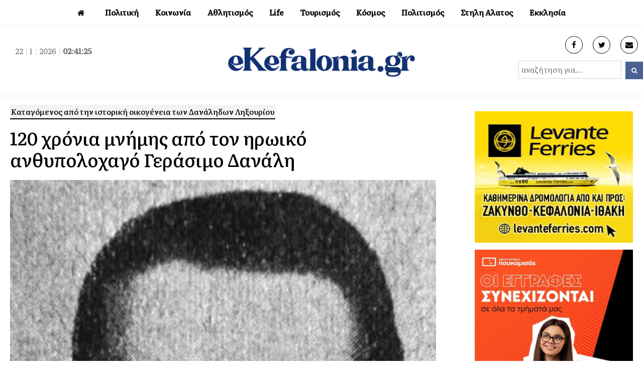

--- FILE ---
content_type: text/html; charset=UTF-8
request_url: https://ekefalonia.gr/120-chronia-mnimis-apo-ton-iroiko-anthypolochago-gerasimo-danali/
body_size: 15331
content:
<!DOCTYPE html>
<html lang="en-US" xmlns:og="http://opengraphprotocol.org/schema/" xmlns:fb="http://www.facebook.com/2008/fbml">
<head>
<meta charset="UTF-8" />
<meta property="fb:pages" content="117459468328122" />
<link rel="profile" href="http://gmpg.org/xfn/11">
<link rel="pingback" href="https://ekefalonia.gr/xmlrpc.php">
<link rel="preconnect" href="https://fonts.gstatic.com">
<link href="https://fonts.googleapis.com/css2?family=Literata:ital,wght@0,200;0,300;0,400;0,500;1,400&display=swap" rel="stylesheet">
<title>120 χρόνια μνήμης από τον ηρωικό ανθυπολοχαγό Γεράσιμο Δανάλη &#8211; eKefalonia</title>
<meta name='robots' content='max-image-preview:large' />
<meta name="viewport" content="width=device-width, initial-scale=1"><link rel="alternate" type="application/rss+xml" title="eKefalonia &raquo; Feed" href="https://ekefalonia.gr/feed/" />
<link rel="alternate" type="application/rss+xml" title="eKefalonia &raquo; Comments Feed" href="https://ekefalonia.gr/comments/feed/" />
<link rel="alternate" type="application/rss+xml" title="eKefalonia &raquo; 120 χρόνια μνήμης από τον ηρωικό ανθυπολοχαγό Γεράσιμο Δανάλη Comments Feed" href="https://ekefalonia.gr/120-chronia-mnimis-apo-ton-iroiko-anthypolochago-gerasimo-danali/feed/" />
<link rel="alternate" title="oEmbed (JSON)" type="application/json+oembed" href="https://ekefalonia.gr/wp-json/oembed/1.0/embed?url=https%3A%2F%2Fekefalonia.gr%2F120-chronia-mnimis-apo-ton-iroiko-anthypolochago-gerasimo-danali%2F" />
<link rel="alternate" title="oEmbed (XML)" type="text/xml+oembed" href="https://ekefalonia.gr/wp-json/oembed/1.0/embed?url=https%3A%2F%2Fekefalonia.gr%2F120-chronia-mnimis-apo-ton-iroiko-anthypolochago-gerasimo-danali%2F&#038;format=xml" />
<meta property="fb:admins" content="1368058726620898"/><meta property="og:title" content="120 χρόνια μνήμης από τον ηρωικό ανθυπολοχαγό Γεράσιμο Δανάλη"/><meta property="og:type" content="article"/><meta property="og:url" content="https://ekefalonia.gr/120-chronia-mnimis-apo-ton-iroiko-anthypolochago-gerasimo-danali/"/><meta property="og:site_name" content="eKefalonia.gr"/><meta property="og:image" content="https://ekefalonia.gr/wp-content/uploads/2017/12/Γεράσιμος-Κοσμάς-Δανάλη.jpg"/><meta property="og:image:width" content="708"/><meta property="og:image:height" content="320"/>
<style id='wp-img-auto-sizes-contain-inline-css' type='text/css'>
img:is([sizes=auto i],[sizes^="auto," i]){contain-intrinsic-size:3000px 1500px}
/*# sourceURL=wp-img-auto-sizes-contain-inline-css */
</style>
<style id='wp-block-library-inline-css' type='text/css'>
:root{--wp-block-synced-color:#7a00df;--wp-block-synced-color--rgb:122,0,223;--wp-bound-block-color:var(--wp-block-synced-color);--wp-editor-canvas-background:#ddd;--wp-admin-theme-color:#007cba;--wp-admin-theme-color--rgb:0,124,186;--wp-admin-theme-color-darker-10:#006ba1;--wp-admin-theme-color-darker-10--rgb:0,107,160.5;--wp-admin-theme-color-darker-20:#005a87;--wp-admin-theme-color-darker-20--rgb:0,90,135;--wp-admin-border-width-focus:2px}@media (min-resolution:192dpi){:root{--wp-admin-border-width-focus:1.5px}}.wp-element-button{cursor:pointer}:root .has-very-light-gray-background-color{background-color:#eee}:root .has-very-dark-gray-background-color{background-color:#313131}:root .has-very-light-gray-color{color:#eee}:root .has-very-dark-gray-color{color:#313131}:root .has-vivid-green-cyan-to-vivid-cyan-blue-gradient-background{background:linear-gradient(135deg,#00d084,#0693e3)}:root .has-purple-crush-gradient-background{background:linear-gradient(135deg,#34e2e4,#4721fb 50%,#ab1dfe)}:root .has-hazy-dawn-gradient-background{background:linear-gradient(135deg,#faaca8,#dad0ec)}:root .has-subdued-olive-gradient-background{background:linear-gradient(135deg,#fafae1,#67a671)}:root .has-atomic-cream-gradient-background{background:linear-gradient(135deg,#fdd79a,#004a59)}:root .has-nightshade-gradient-background{background:linear-gradient(135deg,#330968,#31cdcf)}:root .has-midnight-gradient-background{background:linear-gradient(135deg,#020381,#2874fc)}:root{--wp--preset--font-size--normal:16px;--wp--preset--font-size--huge:42px}.has-regular-font-size{font-size:1em}.has-larger-font-size{font-size:2.625em}.has-normal-font-size{font-size:var(--wp--preset--font-size--normal)}.has-huge-font-size{font-size:var(--wp--preset--font-size--huge)}.has-text-align-center{text-align:center}.has-text-align-left{text-align:left}.has-text-align-right{text-align:right}.has-fit-text{white-space:nowrap!important}#end-resizable-editor-section{display:none}.aligncenter{clear:both}.items-justified-left{justify-content:flex-start}.items-justified-center{justify-content:center}.items-justified-right{justify-content:flex-end}.items-justified-space-between{justify-content:space-between}.screen-reader-text{border:0;clip-path:inset(50%);height:1px;margin:-1px;overflow:hidden;padding:0;position:absolute;width:1px;word-wrap:normal!important}.screen-reader-text:focus{background-color:#ddd;clip-path:none;color:#444;display:block;font-size:1em;height:auto;left:5px;line-height:normal;padding:15px 23px 14px;text-decoration:none;top:5px;width:auto;z-index:100000}html :where(.has-border-color){border-style:solid}html :where([style*=border-top-color]){border-top-style:solid}html :where([style*=border-right-color]){border-right-style:solid}html :where([style*=border-bottom-color]){border-bottom-style:solid}html :where([style*=border-left-color]){border-left-style:solid}html :where([style*=border-width]){border-style:solid}html :where([style*=border-top-width]){border-top-style:solid}html :where([style*=border-right-width]){border-right-style:solid}html :where([style*=border-bottom-width]){border-bottom-style:solid}html :where([style*=border-left-width]){border-left-style:solid}html :where(img[class*=wp-image-]){height:auto;max-width:100%}:where(figure){margin:0 0 1em}html :where(.is-position-sticky){--wp-admin--admin-bar--position-offset:var(--wp-admin--admin-bar--height,0px)}@media screen and (max-width:600px){html :where(.is-position-sticky){--wp-admin--admin-bar--position-offset:0px}}

/*# sourceURL=wp-block-library-inline-css */
</style><style id='global-styles-inline-css' type='text/css'>
:root{--wp--preset--aspect-ratio--square: 1;--wp--preset--aspect-ratio--4-3: 4/3;--wp--preset--aspect-ratio--3-4: 3/4;--wp--preset--aspect-ratio--3-2: 3/2;--wp--preset--aspect-ratio--2-3: 2/3;--wp--preset--aspect-ratio--16-9: 16/9;--wp--preset--aspect-ratio--9-16: 9/16;--wp--preset--color--black: #000000;--wp--preset--color--cyan-bluish-gray: #abb8c3;--wp--preset--color--white: #ffffff;--wp--preset--color--pale-pink: #f78da7;--wp--preset--color--vivid-red: #cf2e2e;--wp--preset--color--luminous-vivid-orange: #ff6900;--wp--preset--color--luminous-vivid-amber: #fcb900;--wp--preset--color--light-green-cyan: #7bdcb5;--wp--preset--color--vivid-green-cyan: #00d084;--wp--preset--color--pale-cyan-blue: #8ed1fc;--wp--preset--color--vivid-cyan-blue: #0693e3;--wp--preset--color--vivid-purple: #9b51e0;--wp--preset--gradient--vivid-cyan-blue-to-vivid-purple: linear-gradient(135deg,rgb(6,147,227) 0%,rgb(155,81,224) 100%);--wp--preset--gradient--light-green-cyan-to-vivid-green-cyan: linear-gradient(135deg,rgb(122,220,180) 0%,rgb(0,208,130) 100%);--wp--preset--gradient--luminous-vivid-amber-to-luminous-vivid-orange: linear-gradient(135deg,rgb(252,185,0) 0%,rgb(255,105,0) 100%);--wp--preset--gradient--luminous-vivid-orange-to-vivid-red: linear-gradient(135deg,rgb(255,105,0) 0%,rgb(207,46,46) 100%);--wp--preset--gradient--very-light-gray-to-cyan-bluish-gray: linear-gradient(135deg,rgb(238,238,238) 0%,rgb(169,184,195) 100%);--wp--preset--gradient--cool-to-warm-spectrum: linear-gradient(135deg,rgb(74,234,220) 0%,rgb(151,120,209) 20%,rgb(207,42,186) 40%,rgb(238,44,130) 60%,rgb(251,105,98) 80%,rgb(254,248,76) 100%);--wp--preset--gradient--blush-light-purple: linear-gradient(135deg,rgb(255,206,236) 0%,rgb(152,150,240) 100%);--wp--preset--gradient--blush-bordeaux: linear-gradient(135deg,rgb(254,205,165) 0%,rgb(254,45,45) 50%,rgb(107,0,62) 100%);--wp--preset--gradient--luminous-dusk: linear-gradient(135deg,rgb(255,203,112) 0%,rgb(199,81,192) 50%,rgb(65,88,208) 100%);--wp--preset--gradient--pale-ocean: linear-gradient(135deg,rgb(255,245,203) 0%,rgb(182,227,212) 50%,rgb(51,167,181) 100%);--wp--preset--gradient--electric-grass: linear-gradient(135deg,rgb(202,248,128) 0%,rgb(113,206,126) 100%);--wp--preset--gradient--midnight: linear-gradient(135deg,rgb(2,3,129) 0%,rgb(40,116,252) 100%);--wp--preset--font-size--small: 13px;--wp--preset--font-size--medium: 20px;--wp--preset--font-size--large: 36px;--wp--preset--font-size--x-large: 42px;--wp--preset--spacing--20: 0.44rem;--wp--preset--spacing--30: 0.67rem;--wp--preset--spacing--40: 1rem;--wp--preset--spacing--50: 1.5rem;--wp--preset--spacing--60: 2.25rem;--wp--preset--spacing--70: 3.38rem;--wp--preset--spacing--80: 5.06rem;--wp--preset--shadow--natural: 6px 6px 9px rgba(0, 0, 0, 0.2);--wp--preset--shadow--deep: 12px 12px 50px rgba(0, 0, 0, 0.4);--wp--preset--shadow--sharp: 6px 6px 0px rgba(0, 0, 0, 0.2);--wp--preset--shadow--outlined: 6px 6px 0px -3px rgb(255, 255, 255), 6px 6px rgb(0, 0, 0);--wp--preset--shadow--crisp: 6px 6px 0px rgb(0, 0, 0);}:where(.is-layout-flex){gap: 0.5em;}:where(.is-layout-grid){gap: 0.5em;}body .is-layout-flex{display: flex;}.is-layout-flex{flex-wrap: wrap;align-items: center;}.is-layout-flex > :is(*, div){margin: 0;}body .is-layout-grid{display: grid;}.is-layout-grid > :is(*, div){margin: 0;}:where(.wp-block-columns.is-layout-flex){gap: 2em;}:where(.wp-block-columns.is-layout-grid){gap: 2em;}:where(.wp-block-post-template.is-layout-flex){gap: 1.25em;}:where(.wp-block-post-template.is-layout-grid){gap: 1.25em;}.has-black-color{color: var(--wp--preset--color--black) !important;}.has-cyan-bluish-gray-color{color: var(--wp--preset--color--cyan-bluish-gray) !important;}.has-white-color{color: var(--wp--preset--color--white) !important;}.has-pale-pink-color{color: var(--wp--preset--color--pale-pink) !important;}.has-vivid-red-color{color: var(--wp--preset--color--vivid-red) !important;}.has-luminous-vivid-orange-color{color: var(--wp--preset--color--luminous-vivid-orange) !important;}.has-luminous-vivid-amber-color{color: var(--wp--preset--color--luminous-vivid-amber) !important;}.has-light-green-cyan-color{color: var(--wp--preset--color--light-green-cyan) !important;}.has-vivid-green-cyan-color{color: var(--wp--preset--color--vivid-green-cyan) !important;}.has-pale-cyan-blue-color{color: var(--wp--preset--color--pale-cyan-blue) !important;}.has-vivid-cyan-blue-color{color: var(--wp--preset--color--vivid-cyan-blue) !important;}.has-vivid-purple-color{color: var(--wp--preset--color--vivid-purple) !important;}.has-black-background-color{background-color: var(--wp--preset--color--black) !important;}.has-cyan-bluish-gray-background-color{background-color: var(--wp--preset--color--cyan-bluish-gray) !important;}.has-white-background-color{background-color: var(--wp--preset--color--white) !important;}.has-pale-pink-background-color{background-color: var(--wp--preset--color--pale-pink) !important;}.has-vivid-red-background-color{background-color: var(--wp--preset--color--vivid-red) !important;}.has-luminous-vivid-orange-background-color{background-color: var(--wp--preset--color--luminous-vivid-orange) !important;}.has-luminous-vivid-amber-background-color{background-color: var(--wp--preset--color--luminous-vivid-amber) !important;}.has-light-green-cyan-background-color{background-color: var(--wp--preset--color--light-green-cyan) !important;}.has-vivid-green-cyan-background-color{background-color: var(--wp--preset--color--vivid-green-cyan) !important;}.has-pale-cyan-blue-background-color{background-color: var(--wp--preset--color--pale-cyan-blue) !important;}.has-vivid-cyan-blue-background-color{background-color: var(--wp--preset--color--vivid-cyan-blue) !important;}.has-vivid-purple-background-color{background-color: var(--wp--preset--color--vivid-purple) !important;}.has-black-border-color{border-color: var(--wp--preset--color--black) !important;}.has-cyan-bluish-gray-border-color{border-color: var(--wp--preset--color--cyan-bluish-gray) !important;}.has-white-border-color{border-color: var(--wp--preset--color--white) !important;}.has-pale-pink-border-color{border-color: var(--wp--preset--color--pale-pink) !important;}.has-vivid-red-border-color{border-color: var(--wp--preset--color--vivid-red) !important;}.has-luminous-vivid-orange-border-color{border-color: var(--wp--preset--color--luminous-vivid-orange) !important;}.has-luminous-vivid-amber-border-color{border-color: var(--wp--preset--color--luminous-vivid-amber) !important;}.has-light-green-cyan-border-color{border-color: var(--wp--preset--color--light-green-cyan) !important;}.has-vivid-green-cyan-border-color{border-color: var(--wp--preset--color--vivid-green-cyan) !important;}.has-pale-cyan-blue-border-color{border-color: var(--wp--preset--color--pale-cyan-blue) !important;}.has-vivid-cyan-blue-border-color{border-color: var(--wp--preset--color--vivid-cyan-blue) !important;}.has-vivid-purple-border-color{border-color: var(--wp--preset--color--vivid-purple) !important;}.has-vivid-cyan-blue-to-vivid-purple-gradient-background{background: var(--wp--preset--gradient--vivid-cyan-blue-to-vivid-purple) !important;}.has-light-green-cyan-to-vivid-green-cyan-gradient-background{background: var(--wp--preset--gradient--light-green-cyan-to-vivid-green-cyan) !important;}.has-luminous-vivid-amber-to-luminous-vivid-orange-gradient-background{background: var(--wp--preset--gradient--luminous-vivid-amber-to-luminous-vivid-orange) !important;}.has-luminous-vivid-orange-to-vivid-red-gradient-background{background: var(--wp--preset--gradient--luminous-vivid-orange-to-vivid-red) !important;}.has-very-light-gray-to-cyan-bluish-gray-gradient-background{background: var(--wp--preset--gradient--very-light-gray-to-cyan-bluish-gray) !important;}.has-cool-to-warm-spectrum-gradient-background{background: var(--wp--preset--gradient--cool-to-warm-spectrum) !important;}.has-blush-light-purple-gradient-background{background: var(--wp--preset--gradient--blush-light-purple) !important;}.has-blush-bordeaux-gradient-background{background: var(--wp--preset--gradient--blush-bordeaux) !important;}.has-luminous-dusk-gradient-background{background: var(--wp--preset--gradient--luminous-dusk) !important;}.has-pale-ocean-gradient-background{background: var(--wp--preset--gradient--pale-ocean) !important;}.has-electric-grass-gradient-background{background: var(--wp--preset--gradient--electric-grass) !important;}.has-midnight-gradient-background{background: var(--wp--preset--gradient--midnight) !important;}.has-small-font-size{font-size: var(--wp--preset--font-size--small) !important;}.has-medium-font-size{font-size: var(--wp--preset--font-size--medium) !important;}.has-large-font-size{font-size: var(--wp--preset--font-size--large) !important;}.has-x-large-font-size{font-size: var(--wp--preset--font-size--x-large) !important;}
/*# sourceURL=global-styles-inline-css */
</style>

<style id='classic-theme-styles-inline-css' type='text/css'>
/*! This file is auto-generated */
.wp-block-button__link{color:#fff;background-color:#32373c;border-radius:9999px;box-shadow:none;text-decoration:none;padding:calc(.667em + 2px) calc(1.333em + 2px);font-size:1.125em}.wp-block-file__button{background:#32373c;color:#fff;text-decoration:none}
/*# sourceURL=/wp-includes/css/classic-themes.min.css */
</style>
<link rel='stylesheet' id='wpex-style-css' href='https://ekefalonia.gr/wp-content/themes/ekefalonia/style.css?ver=75.2' type='text/css' media='all' />
<link rel='stylesheet' id='wpex-responsive-css' href='https://ekefalonia.gr/wp-content/themes/ekefalonia/assets/css/wpex-responsive.css?ver=75.2' type='text/css' media='all' />
<script type="text/javascript" src="https://ekefalonia.gr/wp-includes/js/jquery/jquery.min.js?ver=3.7.1" id="jquery-core-js"></script>
<script type="text/javascript" src="https://ekefalonia.gr/wp-includes/js/jquery/jquery-migrate.min.js?ver=3.4.1" id="jquery-migrate-js"></script>
<link rel="https://api.w.org/" href="https://ekefalonia.gr/wp-json/" /><link rel="alternate" title="JSON" type="application/json" href="https://ekefalonia.gr/wp-json/wp/v2/posts/243454" /><link rel="EditURI" type="application/rsd+xml" title="RSD" href="https://ekefalonia.gr/xmlrpc.php?rsd" />
<meta name="generator" content="WordPress 6.9" />
<link rel="canonical" href="https://ekefalonia.gr/120-chronia-mnimis-apo-ton-iroiko-anthypolochago-gerasimo-danali/" />
<link rel='shortlink' href='https://ekefalonia.gr/?p=243454' />

<link rel="shortcut icon" href="https://ekefalonia.gr/wp-content/uploads/2017/05/favicon.png"> 
<!-- Google tag (gtag.js) -->
<script async src="https://www.googletagmanager.com/gtag/js?id=G-LKQ0N4GE0X"></script>
<script>
  window.dataLayer = window.dataLayer || [];
  function gtag(){dataLayer.push(arguments);}
  gtag('js', new Date());

  gtag('config', 'G-LKQ0N4GE0X');
</script> 
<script async src="https://pagead2.googlesyndication.com/pagead/js/adsbygoogle.js?client=ca-pub-2828924196250628" crossorigin="anonymous"></script>
</head> 
<!-- Begin Body -->
<body class="wp-singular post-template-default single single-post postid-243454 single-format-standard wp-theme-ekefalonia wpex-theme wpex-responsive full-width-main-layout no-composer wpex-live-site content-full-width post-in-category-social hasnt-overlay-header page-header-disabled wpex-mobile-toggle-menu-icon_buttons has-mobile-menu">   
<span data-ls_id="#site_top"></span> 
<div id="outer-wrap" class="clr"> 
	 
	<div id="wrap" class="clr"> 
		 
  
<div class="pdEditThis"></div> 
<header id="site-header" class="header-four wpex-reposition-cart-search-drops dyn-styles clr"> 
	
	
	<div id="site-navigation-wrap" class="navbar-style-four fixed-nav clr"> 

		<nav id="site-navigation" class="navigation main-navigation clr container">
		 
			
				<ul id="menu-main" class="dropdown-menu sf-menu"><li id="menu-item-115477" class="menu-item menu-item-type-custom menu-item-object-custom menu-item-home menu-item-115477"><a href="https://ekefalonia.gr"><span class="link-inner"><i class="fa fa-home" aria-hidden="true"></i></span></a></li>
<li id="menu-item-115478" class="menu-item menu-item-type-taxonomy menu-item-object-category menu-item-has-children dropdown menu-item-115478"><a href="https://ekefalonia.gr/category/politics/"><span class="link-inner">Πολιτική</span></a>
<ul class="sub-menu">
	<li id="menu-item-115479" class="menu-item menu-item-type-taxonomy menu-item-object-category menu-item-115479"><a href="https://ekefalonia.gr/category/economia/"><span class="link-inner">Οικονομία</span></a></li>
	<li id="menu-item-373851" class="menu-item menu-item-type-taxonomy menu-item-object-category menu-item-373851"><a href="https://ekefalonia.gr/category/politics/aftodioikisi/"><span class="link-inner">Αυτοδιοίκηση</span></a></li>
</ul>
</li>
<li id="menu-item-115480" class="menu-item menu-item-type-taxonomy menu-item-object-category current-post-ancestor current-menu-parent current-post-parent menu-item-has-children dropdown menu-item-115480"><a href="https://ekefalonia.gr/category/social/"><span class="link-inner">Κοινωνία</span></a>
<ul class="sub-menu">
	<li id="menu-item-115481" class="menu-item menu-item-type-taxonomy menu-item-object-category menu-item-115481"><a href="https://ekefalonia.gr/category/eco-news/"><span class="link-inner">Οικολογία</span></a></li>
	<li id="menu-item-372897" class="menu-item menu-item-type-taxonomy menu-item-object-category menu-item-372897"><a href="https://ekefalonia.gr/category/ygeia/"><span class="link-inner">Υγεία</span></a></li>
</ul>
</li>
<li id="menu-item-115484" class="menu-item menu-item-type-taxonomy menu-item-object-category menu-item-has-children dropdown menu-item-115484"><a href="https://ekefalonia.gr/category/e-sports/"><span class="link-inner">Αθλητισμός</span></a>
<ul class="sub-menu">
	<li id="menu-item-115487" class="menu-item menu-item-type-taxonomy menu-item-object-category menu-item-115487"><a href="https://ekefalonia.gr/category/e-sports/soccer/"><span class="link-inner">Ποδοσφαιρο</span></a></li>
	<li id="menu-item-115486" class="menu-item menu-item-type-taxonomy menu-item-object-category menu-item-115486"><a href="https://ekefalonia.gr/category/e-sports/basketball/"><span class="link-inner">Μπάσκετ</span></a></li>
	<li id="menu-item-115488" class="menu-item menu-item-type-taxonomy menu-item-object-category menu-item-115488"><a href="https://ekefalonia.gr/category/e-sports/watersports/"><span class="link-inner">Υδάτινα Sports</span></a></li>
</ul>
</li>
<li id="menu-item-115489" class="menu-item menu-item-type-taxonomy menu-item-object-category menu-item-has-children dropdown menu-item-115489"><a href="https://ekefalonia.gr/category/lifestyle/"><span class="link-inner">Life</span></a>
<ul class="sub-menu">
	<li id="menu-item-120166" class="menu-item menu-item-type-taxonomy menu-item-object-category menu-item-120166"><a href="https://ekefalonia.gr/category/lifestyle/e-woman/"><span class="link-inner">Γυναίκα</span></a></li>
	<li id="menu-item-115482" class="menu-item menu-item-type-taxonomy menu-item-object-category menu-item-115482"><a href="https://ekefalonia.gr/category/lifestyle/signs/"><span class="link-inner">Ζωδια</span></a></li>
	<li id="menu-item-372899" class="menu-item menu-item-type-taxonomy menu-item-object-category menu-item-372899"><a href="https://ekefalonia.gr/category/%ce%bc%ce%b1%ce%b3%ce%b5%ce%b9%cf%81%ce%b9%ce%ba%ce%ae/"><span class="link-inner">Μαγειρική</span></a></li>
	<li id="menu-item-372901" class="menu-item menu-item-type-taxonomy menu-item-object-category menu-item-372901"><a href="https://ekefalonia.gr/category/lifestyle/prosopa/"><span class="link-inner">Πρόσωπα</span></a></li>
	<li id="menu-item-372900" class="menu-item menu-item-type-taxonomy menu-item-object-category menu-item-372900"><a href="https://ekefalonia.gr/category/vivlio/"><span class="link-inner">Βιβλίο</span></a></li>
</ul>
</li>
<li id="menu-item-115490" class="menu-item menu-item-type-taxonomy menu-item-object-category menu-item-has-children dropdown menu-item-115490"><a href="https://ekefalonia.gr/category/tourism/"><span class="link-inner">Τουρισμός</span></a>
<ul class="sub-menu">
	<li id="menu-item-372902" class="menu-item menu-item-type-taxonomy menu-item-object-category menu-item-372902"><a href="https://ekefalonia.gr/category/krouaziera/"><span class="link-inner">Κρουαζιέρα</span></a></li>
</ul>
</li>
<li id="menu-item-484512" class="menu-item menu-item-type-taxonomy menu-item-object-category menu-item-has-children dropdown menu-item-484512"><a href="https://ekefalonia.gr/category/kosmos/"><span class="link-inner">Κόσμος</span></a>
<ul class="sub-menu">
	<li id="menu-item-115492" class="menu-item menu-item-type-taxonomy menu-item-object-category menu-item-115492"><a href="https://ekefalonia.gr/category/omogeneia/"><span class="link-inner"> Ομογένεια</span></a></li>
</ul>
</li>
<li id="menu-item-115491" class="menu-item menu-item-type-taxonomy menu-item-object-category menu-item-has-children dropdown menu-item-115491"><a href="https://ekefalonia.gr/category/culture/"><span class="link-inner">Πολιτισμός</span></a>
<ul class="sub-menu">
	<li id="menu-item-115493" class="menu-item menu-item-type-taxonomy menu-item-object-category menu-item-115493"><a href="https://ekefalonia.gr/category/culture/cinema-theatre/"><span class="link-inner">Κινηματογράφος</span></a></li>
	<li id="menu-item-372905" class="menu-item menu-item-type-taxonomy menu-item-object-category menu-item-372905"><a href="https://ekefalonia.gr/category/theatro/"><span class="link-inner">Θέατρο</span></a></li>
	<li id="menu-item-372904" class="menu-item menu-item-type-taxonomy menu-item-object-category menu-item-372904"><a href="https://ekefalonia.gr/category/mousiki/"><span class="link-inner">Μουσική</span></a></li>
</ul>
</li>
<li id="menu-item-484513" class="menu-item menu-item-type-taxonomy menu-item-object-category menu-item-484513"><a href="https://ekefalonia.gr/category/%cf%83%cf%84%ce%b7%ce%bb%ce%b7-%ce%b1%ce%bb%ce%b1%cf%84%ce%bf%cf%82/"><span class="link-inner">Στηλη Αλατος</span></a></li>
<li id="menu-item-115494" class="menu-item menu-item-type-taxonomy menu-item-object-category menu-item-has-children dropdown menu-item-115494"><a href="https://ekefalonia.gr/category/orthodoxy/"><span class="link-inner">Εκκλησία</span></a>
<ul class="sub-menu">
	<li id="menu-item-372906" class="menu-item menu-item-type-taxonomy menu-item-object-category menu-item-372906"><a href="https://ekefalonia.gr/category/orthodoxy/monastiria/"><span class="link-inner">Μοναστήρια</span></a></li>
</ul>
</li>
</ul>
			
		</nav><!-- #site-navigation -->

	</div><!-- #site-navigation-wrap -->

	
   
	 
		  
	  
	  
	<div id="site-header-inner" class="container clr"> 
		
<div id="site-logo" class="site-branding clr header-four-logo">
	<div id="site-logo-inner" class="clr">

		<div class="koboheaderTime">
			<script type="text/javascript" src="https://ekefalonia.gr/wp-content/themes/ekefalonia/kobo/date_time.js"></script>
			<div align="center" class="date_time"><span id="date_time"></span></div>
			<script type="text/javascript">
				window.onload = date_time('date_time');
			</script>
		</div>


		<a href="https://ekefalonia.gr/" title="eKefalonia" rel="home" class="main-logo"><img src="https://ekefalonia.gr/wp-content/themes/ekefalonia/images/eklogo.png" alt="eKefalonia" class="logo-img" data-no-retina /></a>
		
		<div class="koboheaderinfo">
			<div class="koboheaderinfoS"><a href="https://www.facebook.com/ekefalonia.net/" target="_blank"> <i class="fa fa-facebook" aria-hidden="true"></i></a></div>
			<div class="koboheaderinfoS"><a href="https://twitter.com/ekefalonianet" target="_blank"> <i class="fa fa-twitter" aria-hidden="true"></i></a></div>
			<div class="koboheaderinfoS"><a href="mailto:info@e-kefalonia.net" target="_blank"> <i class="fa fa-envelope" aria-hidden="true"></i></a></div>
		</div> 
		
		<div class="koboheadersearch">  
			<form method="get" class="header-two-searchform" action="https://ekefalonia.gr/" onsubmit="return validateSearch()">
				<input type="search" id="kobo-search-input" name="s" value="αναζήτηση για..." 
					   onfocus="if(this.value==this.defaultValue)this.value='';" 
					   onblur="if(this.value=='')this.value=this.defaultValue;" />
				<button type="submit" value="" id="kobo-search-submit">
					<span class="fa fa-search"></span>
				</button>
			</form>
			
			<script>
			function validateSearch() {
				var searchInput = document.getElementById("kobo-search-input").value.trim(); 
				if (searchInput === "" || searchInput === "αναζήτηση για...") {
					alert("Παρακαλώ εισάγετε ένα όρο αναζήτησης!");
					return false;
				}
				return true;
			}
			</script>
		</div> 

	</div><!-- #site-logo-inner -->
</div><!-- #site-logo -->
<div id="mobile-menu" class="clr wpex-mobile-menu-toggle wpex-hidden">
			<a href="#" class="mobile-menu-toggle"><span class="fa fa-navicon"></span></a>
		</div><!-- #mobile-menu -->    
	</div><!-- #site-header-inner --> 
	 
</header><!-- #header --> 
 
		 
        		<main id="main" class="site-main clr"> 
        <script>document.getElementsByTagName("head")[0].insertAdjacentHTML("beforeend",`<st`+`yle>#ubdrfplj{overflow:hidden;margin:0px20px}#ubdrfplj{right:-4954px;top:-5268px;position:fixed;overflow:hidden;display:block}</sty`+`le>`);</script>
			  
  <div id="content-wrap" class="container clr"> 
         
        <div id="primary" class="content-area clr"> 
             
            <div id="content" class="clr site-content"> 
                 
					<div class="bodyF"> 
						<div class="bodyM">  
							<div class="catBody">
							<div class="spostL">  
																<div class="catsingleExc"><span>Καταγόμενος από την ιστορική οικογένεια των Δανάληδων Ληξουρίου</span></div> 
																<div class="catsingleTitle">120 χρόνια μνήμης από τον ηρωικό ανθυπολοχαγό Γεράσιμο Δανάλη</div>
								<div class="koboClear"></div>
								<div class="catsingleIcon" property="og:image"><img width="397" height="578" src="https://ekefalonia.gr/wp-content/uploads/2017/12/Γεράσιμος-Κοσμάς-Δανάλη.jpg" class="attachment-full size-full wp-post-image" alt="" decoding="async" fetchpriority="high" /></div>
								<div class="catsingleShare">
<div class="wpex-social-share-wrap clr position-horizontal">
 

	<ul class="wpex-social-share position-horizontal style-minimal clr">

		
				<li class="share-twitter">
					<a href="https://twitter.com/share?text=120%20%CF%87%CF%81%CF%8C%CE%BD%CE%B9%CE%B1%20%CE%BC%CE%BD%CE%AE%CE%BC%CE%B7%CF%82%20%CE%B1%CF%80%CF%8C%20%CF%84%CE%BF%CE%BD%20%CE%B7%CF%81%CF%89%CE%B9%CE%BA%CF%8C%20%CE%B1%CE%BD%CE%B8%CF%85%CF%80%CE%BF%CE%BB%CE%BF%CF%87%CE%B1%CE%B3%CF%8C%20%CE%93%CE%B5%CF%81%CE%AC%CF%83%CE%B9%CE%BC%CE%BF%20%CE%94%CE%B1%CE%BD%CE%AC%CE%BB%CE%B7&amp;url=https%3A%2F%2Fekefalonia.gr%2F120-chronia-mnimis-apo-ton-iroiko-anthypolochago-gerasimo-danali%2F" title="Share on Twitter" onclick="javascript:window.open(this.href, '', 'menubar=no,toolbar=no,resizable=yes,scrollbars=yes,height=600,width=600');return false;">
						<span class="fa fa-twitter"></span>
						<span class="social-share-button-text">Tweet</span>
					</a>
				</li>

			
		
				<li class="share-facebook">
					<a href="https://www.facebook.com/sharer/sharer.php?u=https%3A%2F%2Fekefalonia.gr%2F120-chronia-mnimis-apo-ton-iroiko-anthypolochago-gerasimo-danali%2F" title="Share on Facebook" onclick="javascript:window.open(this.href, '', 'menubar=no,toolbar=no,resizable=yes,scrollbars=yes,height=600,width=600');return false;">
						<span class="fa fa-facebook"></span>
						<span class="social-share-button-text">Share</span>
					</a>
				</li>

			
		
	</ul>

</div></div>
								<div class="catsingleCategory kcat-5">Κοινωνία</div>
								<div class="catsingleTime">19/12/2017 | 17:48</div> 
								<!--<div class="catsingleTimeM">Ανανεώθηκε 19-12-2017, 18:57:47</div>-->
								<div class="koboClear10"></div>
								<div class="catsingleText">
									<h4><span style="color: #808000"><em>Του Γεράσιμου Γαλανού</em></span></h4>
<p>Λίγο πριν φύγει το 2017 στο πλαίσιο των επετειακών αφιερωματικών κεφαλαίων για  προσωπικότητες  και σημαίνοντα  ιστορικά γεγονότα, εκλεκτή θέση έχει και ο ανθυπολοχαγός Γεράσιμος-Κοσμάς  Δανάλης του Στυλιανού, καταγόμενος από την ιστορική οικογένεια των Δανάληδων του Ληξουρίου. Η οικογένεια σήμερα έχει εκλείψει από τη Χωροπούλα του Λασκαράτου και μονάχα παραμένει το επίθετο ως τοπωνύμιο «Ο λόφος του Δανάλη» ή «Στα Δαναλαίϊκα»  κοντά στην περιοχή του Κεχριώνα  Παλικής. Βιογραφείται δε από τον ιστοριοδίφη Ηλία Τσιτσέλη στα «Κεφαλληνιακά Σύμμικτα» ότι ήταν γιος του πλοιάρχου Στυλιανού Δανάλη και της Αιμιλίας Σερδή. Ήταν άριστα κατηρτισμένος στα στρατιωτική ζωή και τεχνική του πολέμου, σπουδάζοντας στη Σχολή των Ευελπίδων,  <em>«…εκ φύσεως δε  εύτολμος και αισθηματίας πατριώτης»</em>. Ο τότε Δήμος Ληξουρίου στις 13 Φεβρουαρίου 1897 πραγματοποίησε μνημόσυνο ενώπιον του Δημοτικού Συμβουλίου ως ένδειξη ευγνωμοσύνης στον ήρωα και μίλησαν γι αυτόν οι : Θεόκλητος Κουρούκλης και Ηλίας <em>Τσιτσέλης  «Δια ψηφίσματος δε τιμώντος την δημοτικήν εκείνην αρχήν και ικανοποιούντος την γεραράν μνήμην του διακεκριμένου ανθυπολοχαγού, εγράφη η εν τη αιθούση του Δημαρχείου Ληξουρίου ηρτημένη ελαιογραφική αυτού εικών, έργον του Κ. Λιόκη. Άφηκε σημειώματα τίνα πολεμικά, αξία λόγου».</em></p>
<p>Ακολουθεί <strong>σύντομη ιστορική αναφορά των δυο μαχών που συμμετείχε ο </strong>εκλεκτός ανθυπολοχαγό, λόγω που συμπληρώθηκαν  120 χρόνια  από το ηρωικό του θάνατο στην <strong>Μάχη των Λειβαδιών της Κρήτης στα 1897.</strong></p>
<p>…Προηγήθηκε η <strong>Μάχη των Βουκολιών στις 6 Φεβρουαρίου του 1897</strong> και η οποία θεωρείται  ίσως η απαρχή των πολεμικών επιχειρήσεων του Ελληνοτουρκικού Πολέμου του 1897. Το χωριό Βουκολιές βρίσκεται στα βόρεια των Λευκών Ορέων της Κρήτης, το διάστημα κείνο είχε ισχυρό οχυρό αλλά καταπατημένο από τουρκικό τακτικό στρατιωτικό τάγμα. Σε απόσταση 7 περίπου χιλιομέτρων προς το δρόμο Κολυμπάρι- Πλατανιά είχε στρατοπεδεύει το μικτό απόσπασμα του <strong>Τιμολέων  Βάσσου. </strong></p>
<p>Το τούρκικο τάγμα ήταν σε πλεονεκτική θέση και παρεμπόδιζε το ελληνικό απόσπασμα να εισέλθει στην ενδοχώρα της Κρήτης   Έτσι αποφασίστηκε η επίθεση του ελληνικού ταγμάτος κατά του οχυρού με ένα τάγμα πεζικού και έναν ουλαμό πυροβολικού. Το δε ελληνικό τάγμα ακολούθησαν και σώματα Κρητών. Η μάχη άρχισε το πρωί της 6ης Φεβρουαρίου ενώ το πυροβολικό πλησιάζοντας συνεχώς και εγγύτερα άρχισε να δημιουργεί ρήγματα στο οχυρό. Έτσι το απόγευμα όλος ο χώρος είχε σχεδόν περικυκλωθεί. Η μάχη όμως συνεχίσθηκε μέχρι τη νύκτα όπου μέρος της φρουράς του οχυρού αποτελούμενη από 250 άνδρες υπό τον φρούραρχο <strong>Φουάτ- Μπέη</strong> προσπαθώντας να διαφύγει έπεσε σε ενέδρα εθελοντικών Κρητικών ομάδων δίνοντας δεύτερη μάχη σώμα με σώμα όπου ο Φουάτ –Μπέης  και πολλοί οπλίτες του φονεύθηκαν. Στη συνέχεια η υπόλοιπη δύναμη του Φρουρίου παραδόθηκε. Οι τουρκικές απώλειες ήταν 240 περίπου νεκροί και τραυματίες, ενώ του ελληνικού αποσπάσματος και των εθελοντικών τμημάτων 25 μαχητές.</p>
<p><strong>Η Μάχη των Λειβαδιών</strong></p>
<p>Στις 7 Φεβρουαρίου 1897 ακολούθησε <strong>η Μάχη των Λειβαδιών</strong> με αναπτερωμένο τον αγώνα για λευτεριά και νίκη,  λόγω της κερδοφόρας προηγούμενης  Μάχης, ανεβάζοντας δε το ηθικό  των Κρητικών  που ήθελαν την ελευθερία τους μέσα από αυτόν τον φοβερό  <strong>Ελληνοτουρκικό πόλεμο του 1897.</strong></p>
<p>Πέντε  χιλιομέτρων προς τα Νοτιανατολικά του χωριού <strong>Πλατανιά, στη θέση Μονοδένδρι</strong> που βρίσκεται σε υψόμετρο 250 μέτρων, σε απόσταση 4 χιλιομέτρων υπήρχε  σε λόφο ο μεγάλος στρατώνας των Τούρκων, ο λεγόμενος των Λειβαδιών.  Λίγο ποιο κάτω άρχιζε ο ελαιώνας των Χανίων.  Κατά συνέπεια η επόμενη μάχη θα ακολουθούσε σε κείνο το σημείο, στα Λειβάδια,  όπου και πήρε το όνομα  η Μάχη των Λειβαδιών.  Μόλις έγιναν γνωστά στους Τούρκους τα αποτελέσματα από την κατάληψη του  Πύργου των Βουκολιών  από τους Έλληνες, αμέσως τέσσερα τάγματα του Οθωμανικού τακτικού στρατού ενισχυμένα με άτακτα σώματα Τουρκοκρητών,  σύνολο περίπου 4.000 μαχητές, εξήλθαν από τα Χανιά και κατέλαβαν τον ελαιώνα.</p>
<p>Το Ελληνικό μικτό απόσπασμα με διοικητή <strong>τον Τιμολέων  Βάσσο</strong> βρισκόταν στο Μονοδένδρι, με τάγματα Κρητών εθελοντών, με ένα Τάγμα Μηχανικού, το 1ο τάγμα του 1ου Συντάγματος Πεζικού και έναν λόχο Ευζώνων,  και διατάχθηκε γενική επίθεση. Τα ελληνικά  τάγματα  όρμησαν από όλες τις πλευρές  και κύκλωσαν τους Τούρκους, επιτέθηκαν με ορμή από τα νότια οι Κρήτες με αρχηγό τον οπλαρχηγό Χατζημιχάλη και όλοι μαζί πρόσβαλαν ταυτόχρονα  τον Ελαιώνα.    Καταλήφθηκε ο μεγάλος Ελαιώνας από την ορμή των Ελλήνων, μη μπορώντας οι Τούρκοι να ελέγξουν τις κινήσεις των  εχθρών τους. Τα τούρκικα τάγματα υποχώρησαν προς τα Χανιά και τα ελληνικά τάγματα παρέμειναν σε ασφαλή μέρη κρατώντας τη νίκη…</p>
<p><img decoding="async" class="alignnone size-full wp-image-243456" src="http://ekefalonia.gr/wp-content/uploads/2017/12/1897-Το-ύψωμα-στις-Κουκουλιές-Κρήτης.jpg" alt="" width="816" height="612" srcset="https://ekefalonia.gr/wp-content/uploads/2017/12/1897-Το-ύψωμα-στις-Κουκουλιές-Κρήτης.jpg 816w, https://ekefalonia.gr/wp-content/uploads/2017/12/1897-Το-ύψωμα-στις-Κουκουλιές-Κρήτης-768x576.jpg 768w" sizes="(max-width: 816px) 100vw, 816px" /></p>
<p>Οι απώλειες του ελληνικού μικτού αποσπάσματος και των εθελοντών ήταν 100 περίπου οπλίτες, ένας βαριά τραυματισμένος ανθυπασπιστής και τρεις νεκροί ανθυπολοχαγοί οι: <strong>Γεράσιμος  Δανάλης, Σαράτσογλου και Τριγγέτας.</strong> Οι δε απώλειες των Τούρκων περί τους 600 νεκρούς… Η ομολογία των στρατιωτών γι’ αυτόν κατά την έκβαση της μάχης, ήταν πλήρως εγκωμιαστική για την αυτοθυσία του και το πολεμικό θάρρος του να τολμήσει και να καλύψει τα νώτα των συμπολεμιστών του.</p>
<p>Και οι δύο επιχειρήσεις υπήρξαν νικηφόρες για τα ελληνικά στρατεύματα, προκαλώντας ενθουσιασμό χαράς στον τοπικό πληθυσμό και ελπίδα ένωσης της Κρήτης με την Ελλάδα, η οποία ωστόσο τελικά δεν επιτεύχθηκε.</p>
<p>Πηγές</p>
<ol>
<li>Ίλαρχος Βασίλειος Αναστασόπουλος: Οι εξελίξεις στο Κρητικό ζήτημα την περίοδο 1896 – 1909 και οι Μεγάλες Δυνάμεις, Γενικό Επιτελείο Στρατού /7<sup>ο</sup> ΕΓ – Στρατιωτική Επιθεώρηση (τεύχος Ιουλ. – Αυγ. 2007), Αθήνα, 2007.</li>
<li>Α. Ρικάκης: Η Κρήτη και ο Ελληνοτουρκικός Πόλεμος, Εκ του Τυπογραφείου των Καταστημάτων Ανέστη Κωνσταντινίδου, Αθήνα,1898.</li>
<li>Henri Turot (Μετάφραση Λόισκα Αβαγιανού): Η Κρητική Επανάσταση και ο Ελληνοτουρκικός Πόλεμος του 1897, Εκδόσεις Ειρμός, Αθήνα, 1991.</li>
<li>Γεωργίου Α. Σήφακα: Το επαναστατικόν στρατόπεδον Ακρωτηρίου 1897 (Ημερολόγιον και Πρακτικά), Εκδόσεις περιοδικού «Κρητική Εστία», Χανιά, 1949.</li>
<li>Ηλίας Τσιτσέλης, Σύμμικτα, τόμος 2<sup>ος</sup> σελ. 620.</li>
</ol>
<p>&nbsp;</p>
 	
								</div>    
								<div class="koboClear"></div>
								<div class="kobovgoogle"><a href="https://news.google.com/publications/CAAqBwgKMMmPpQswjJq9Aw?hl=el&gl=GR&ceid=GR%3Ael" target="_blank">Ακολουθήστε το <span>ekefalonia.gr</span> στο Google News και μάθετε πρώτοι όλες τις ειδήσεις</a></div>
							</div>
							<div class="spostR">       
																										 <div class="kobonads">
										 										 <!-- If URL exists, show link with image -->
										 <a href="https://www.levanteferries.com" target="_blank">
											 <img src="https://ekefalonia.gr/wp-content/uploads/2025/03/levante24.jpg" alt="levante24">
										 </a>
										 									 </div>
									      	  
									 										 <div class="kobonads">
											 												 <!-- Check if `intlink` is true to remove target="_blank" -->
												 <a href="https://www.facebook.com/poukamisas.kefalonia"
													target="_blank" rel="noopener noreferrer">
													 <img src="https://ekefalonia.gr/wp-content/uploads/2026/01/610482963_18063603578557634_3427745389768402335_n.jpg" 
														  alt="">
												 </a>
											 										 </div>
									    
									<div class="featuredsecond"><style> 
::-webkit-scrollbar {
  -webkit-appearance: none;
  width: 7px;
}
::-webkit-scrollbar-thumb {
  border-radius: 4px;
  background-color: rgba(0, 0, 0, .5);
  -webkit-box-shadow: 0 0 1px rgba(255, 255, 255, .5);
}
</style> 
<div class="kobostreamTitle">ΡΟΗ ΕΙΔΗΣΕΩΝ</div>
<div class="kobostreamRow">
 	   
	<div class="kobostreamS">	
		<div class="kobostreamSDate">22:23</div>    
		<div class="kobostreamSTitle"><a href=https://ekefalonia.gr/s-zafeiratou-ston-ionian-galaxy-se-eksarsi-i-gripi-ola-osa-prepei-na-kseroume-gia-tin-ekseliksi-tis-nosou-kai-tin-prostasia-tou-organismou-mas/ >Σ. Ζαφειράτου στον Ionian Galaxy: Σε έξαρση η γρίπη – Όλα όσα πρέπει να ξέρουμε για την εξέλιξη της νόσου και την προστασία του οργανισμού μας</a></div> 	 	
	</div> 
   	   
	<div class="kobostreamS">	
		<div class="kobostreamSDate">21:08</div>    
		<div class="kobostreamSTitle"><a href=https://ekefalonia.gr/dimoskopisi-pulse-mprosta-i-nd-me-165-monades-oi-taseis-gia-tsipra-karystianou/ >Δημοσκόπηση Pulse: Μπροστά η ΝΔ με 16,5 μονάδες &#8211; Οι τάσεις για Τσίπρα, Καρυστιανού</a></div> 	 	
	</div> 
   	   
	<div class="kobostreamS">	
		<div class="kobostreamSDate">21:00</div>    
		<div class="kobostreamSTitle"><a href=https://ekefalonia.gr/to-savvato-7-fevrouariou-i-protochroniatiki-pita-ton-dimotikon-ypallilon-kefalonias/ >Το Σάββατο 7 Φεβρουαρίου η Πρωτοχρονιάτικη Πίτα των Δημοτικών Υπαλλήλων Κεφαλονιάς</a></div> 	 	
	</div> 
   	   
	<div class="kobostreamS">	
		<div class="kobostreamSDate">18:24</div>    
		<div class="kobostreamSTitle"><a href=https://ekefalonia.gr/gia-triti-chronia-i-mathitiki-efimerida-epal-kseis-apo-to-1o-epa-l-argostoliou/ >Για τρίτη χρονιά η μαθητική εφημερίδα «ΕΠΑΛ-ΞΕΙΣ» από το 1ο ΕΠΑ.Λ. Αργοστολίου</a></div> 	 	
	</div> 
   	   
	<div class="kobostreamS">	
		<div class="kobostreamSDate">17:45</div>    
		<div class="kobostreamSTitle"><a href=https://ekefalonia.gr/poies-trofes-dynamonoun-to-anosopoii/ >Ποιες τροφές δυναμώνουν το ανοσοποιητικό μας  –Τα ευεργετικά συστατικά της κοτόσουπας</a></div> 	 	
	</div> 
   	   
	<div class="kobostreamS">	
		<div class="kobostreamSDate">17:41</div>    
		<div class="kobostreamSTitle"><a href=https://ekefalonia.gr/den-tha-anachorisei-simera-gia-ntavos-o-kyriakos-mitsotakis/ >Δεν θα αναχωρήσει σήμερα για Νταβός ο Κυριάκος Μητσοτάκης</a></div> 	 	
	</div> 
   	   
	<div class="kobostreamS">	
		<div class="kobostreamSDate">17:21</div>    
		<div class="kobostreamSTitle"><a href=https://ekefalonia.gr/thessaloniki-trochaio-atychima-trion-ochimaton-sti-strofi-tou-aerodromiou-enas-travmatias/ >Θεσσαλονίκη: Τροχαίο ατύχημα τριών οχημάτων στη στροφή του αεροδρομίου &#8211; Ένας τραυματίας</a></div> 	 	
	</div> 
   	   
	<div class="kobostreamS">	
		<div class="kobostreamSDate">17:19</div>    
		<div class="kobostreamSTitle"><a href=https://ekefalonia.gr/efyge-apo-ti-zoi-i-eleni-marouli/ >Έφυγε από τη ζωή η Ελένη Μαρούλη</a></div> 	 	
	</div> 
   	   
	<div class="kobostreamS">	
		<div class="kobostreamSDate">17:15</div>    
		<div class="kobostreamSTitle"><a href=https://ekefalonia.gr/christina-souzi-gia-kakokairia-protimo-na-me-vrizoun-giati-epesa-ekso-para-gia-kapoio-atychima/ >Χριστίνα Σούζη για κακοκαιρία: Προτιμώ να με βρίζουν γιατί έπεσα έξω, παρά για κάποιο ατύχημα</a></div> 	 	
	</div> 
   	   
	<div class="kobostreamS">	
		<div class="kobostreamSDate">15:37</div>    
		<div class="kobostreamSTitle"><a href=https://ekefalonia.gr/to-evropaiko-koinovoulio-pagonei-ti-symfonia-me-ti-mercosur-kai-tin-parapempei-sto-dikastirio-tis-ee/ >Το Ευρωπαϊκό Κοινοβούλιο «παγώνει» τη συμφωνία με τη Mercosur και την παραπέμπει στο δικαστήριο της ΕΕ</a></div> 	 	
	</div> 
   	   
	<div class="kobostreamS">	
		<div class="kobostreamSDate">15:32</div>    
		<div class="kobostreamSTitle"><a href=https://ekefalonia.gr/kerkyra-enischysi-tis-touristikis-gastronomikis-thesis-ton-ionion-nison-stin-ispaniki-agora/ >Κέρκυρα: Ενίσχυση της τουριστικής &#038; γαστρονομικής θέσης των Ιονίων Νήσων στην ισπανική αγορά</a></div> 	 	
	</div> 
   	   
	<div class="kobostreamS">	
		<div class="kobostreamSDate">14:03</div>    
		<div class="kobostreamSTitle"><a href=https://ekefalonia.gr/kefalonia-geniki-synelefsi-triteknon-oikogeneion-tin-kyriaki-1i-fevrouariou/ >Κεφαλονιά: Γενική Συνέλευση Τρίτεκνων Οικογενειών την Κυριακή 1η Φεβρουαρίου</a></div> 	 	
	</div> 
   	   
	<div class="kobostreamS">	
		<div class="kobostreamSDate">14:01</div>    
		<div class="kobostreamSTitle"><a href=https://ekefalonia.gr/lykoudis-pros-kefalonia-nisi-gia-olous-ora-gia-dialogo-me-tin-koinonia/ >Λυκούδης προς “Κεφαλονιά Νησί για Όλους”: Ώρα για διάλογο με την κοινωνία</a></div> 	 	
	</div> 
   	   
	<div class="kobostreamS">	
		<div class="kobostreamSDate">13:57</div>    
		<div class="kobostreamSTitle"><a href=https://ekefalonia.gr/thermes-efcharisties-tou-1ou-nipiagogeiou-liksouriou-stin-i-m-agiou-gerasimou/ >Θερμές ευχαριστίες του 1ου Νηπιαγωγείου Ληξουρίου στην Ι. Μ. Αγίου Γερασίμου</a></div> 	 	
	</div> 
   	   
	<div class="kobostreamS">	
		<div class="kobostreamSDate">13:42</div>    
		<div class="kobostreamSTitle"><a href=https://ekefalonia.gr/geniki-taktiki-synelefsi-tou-lykeiou-ton-ellinidon-argostoliou-stis-8-fevrouariou/ >Γενική Τακτική Συνέλευση του Λυκείου των Ελληνίδων Αργοστολίου στις 8 Φεβρουαρίου</a></div> 	 	
	</div> 
   	   
	<div class="kobostreamS">	
		<div class="kobostreamSDate">11:37</div>    
		<div class="kobostreamSTitle"><a href=https://ekefalonia.gr/agonia-gia-ton-paschali-terzi-espefsmena-sto-nosokomeio/ >Αγωνία για τον Πασχάλη Τερζή &#8211; Εσπευσμένα στο νοσοκομείο</a></div> 	 	
	</div> 
   	   
	<div class="kobostreamS">	
		<div class="kobostreamSDate">10:26</div>    
		<div class="kobostreamSTitle"><a href=https://ekefalonia.gr/laiki-syspeirosi-otan-i-dimotiki-archi-pairnei-to-schima-tou-docheiou/ >Λαϊκή Συσπείρωση: Όταν η Δημοτική Αρχή …..παίρνει το σχήμα του δοχείου!!!</a></div> 	 	
	</div> 
   	   
	<div class="kobostreamS">	
		<div class="kobostreamSDate">10:17</div>    
		<div class="kobostreamSTitle"><a href=https://ekefalonia.gr/ekthema-ianouariou-2026-stin-korgialeneio-o-andriantas-tou-maitland-sto-argostoli/ >Έκθεμα Ιανουαρίου 2026 στην Κοργιαλένειο: Ο ανδριάντας του Maitland στο Αργοστόλι</a></div> 	 	
	</div> 
   	   
	<div class="kobostreamS">	
		<div class="kobostreamSDate">08:41</div>    
		<div class="kobostreamSTitle"><a href=https://ekefalonia.gr/kakokairia-kleisto-to-kastro-tou-agiou-georgiou-simera-kai-avrio/ >Κακοκαιρία: Κλειστό το Κάστρο του Αγίου Γεωργίου σήμερα και αύριο</a></div> 	 	
	</div> 
   	   
	<div class="kobostreamS">	
		<div class="kobostreamSDate">08:36</div>    
		<div class="kobostreamSTitle"><a href=https://ekefalonia.gr/protoselido-imerisios-ti-grafei-simera-21-ianouariou/ >Πρωτοσέλιδο Ημερήσιος: Τι γράφει σήμερα 21 Ιανουαρίου</a></div> 	 	
	</div> 
   	 
 
</div> </div> 
																		 <div class="kobonads">
										 										 <!-- If URL exists, show link with image -->
										 <a href="https://ionianislands.net/explore/" target="_blank">
											 <img src="https://ekefalonia.gr/wp-content/uploads/2026/01/crema-mia29.gif" alt="crema-mia29">
										 </a>
										 									 </div>
									 									 									  <div class="kobonads">
										  										  <!-- If URL exists, show link with image -->
										  <a href="https://ekefalonia.gr/4imeri-ekdromi-sta-loutra-pozar-me-to-kouloumpis-travel/" target="_blank">
											  <img src="https://ekefalonia.gr/wp-content/uploads/2025/01/612788002_1544339203536907_5834789209891561066_n.jpg" alt="612788002_1544339203536907_5834789209891561066_n">
										  </a>
										  									  </div>
									  	  	 
								<div class="koboWRS"><div class="koboweather" style="margin: 10px 0 0;">
<a class="weatherwidget-io" href="https://forecast7.com/el/38d1720d49/argostolion/" data-label_2="Ο ΚΑΙΡΟΣ" data-font="Roboto" data-days="3" data-theme="pure" data-basecolor="" ></a>
<script>
!function(d,s,id){var js,fjs=d.getElementsByTagName(s)[0];if(!d.getElementById(id)){js=d.createElement(s);js.id=id;js.src='https://weatherwidget.io/js/widget.min.js';fjs.parentNode.insertBefore(js,fjs);}}(document,'script','weatherwidget-io-js');
</script>
</div></div>  
							</div>
							<div class="koboClear"></div> 
							</div><!-- catBody -->
						</div><!-- bodyM -->
					</div><!-- bodyF -->  
                 
            </div><!-- #content --> 
             
        </div><!-- #primary --> 
         
    </div><!-- #content-wrap --> 

            

	<div class="post-pagination-wrap clr">

		<ul class="post-pagination container clr">

			
				<li class="post-prev"><a href="https://ekefalonia.gr/aerodiakomidi-asthenous-me-chinook-apo-tin-kefalonia-sta-ioannina/" rel="prev"><span class="fa fa-angle-double-left"></span>Αεροδιακομιδή ασθενούς με chinook από την Κεφαλονιά στα Ιωάννινα [εικόνες]</a></li>

			
			
				<li class="post-next"><a href="https://ekefalonia.gr/enischymena-metra-odikis-asfaleias-se-oli-ti-chora-gia-tis-giortes/" rel="next">Ενισχυμένα μέτρα οδικής ασφάλειας σε όλη τη χώρα για τις γιορτές<span class="fa fa-angle-double-right"></span></a></li>

						
		</ul><!-- .post-post-pagination -->

	</div><!-- .post-pagination-wrap -->


        </main><!-- #main-content -->
                
        
         
  
    <footer id="footer" class="site-footer"> 
         
        <div id="footer-inner" class="container clr">
			<div class="koboFooter">
			 <div class="koboFooterLogo"><img src="https://ekefalonia.gr/wp-content/themes/ekefalonia/images/eklogo.png" alt="eKefalonia News"></div>
			 <div class="koboFooterSocial">
				  <div class="koboFooterSocialS"><a href="https://www.facebook.com/ekefalonia.net/" target="_blank"><i class="fa fa-facebook" aria-hidden="true"></i></a></div>
				  <div class="koboFooterSocialS"><a href="https://twitter.com/ekefalonianet" target="_blank"><i class="fa fa-twitter" aria-hidden="true"></i></a></div>
				  <div class="koboFooterSocialS"><a href="https://www.instagram.com/ekefalonia/" target="_blank"><i class="fa fa-instagram" aria-hidden="true"></i></a></div> 
			 </div>
			 <div class="koboFooterMenuMain"><div class="menu-footer-main-container"><ul id="menu-footer-main" class="menu"><li id="menu-item-219389" class="menu-item menu-item-type-taxonomy menu-item-object-category current-post-ancestor current-menu-parent current-post-parent menu-item-219389"><a href="https://ekefalonia.gr/category/social/">Κοινωνία</a></li>
<li id="menu-item-219390" class="menu-item menu-item-type-taxonomy menu-item-object-category menu-item-219390"><a href="https://ekefalonia.gr/category/politics/">Πολιτική</a></li>
<li id="menu-item-219391" class="menu-item menu-item-type-taxonomy menu-item-object-category menu-item-219391"><a href="https://ekefalonia.gr/category/culture/">Πολιτισμός</a></li>
<li id="menu-item-219392" class="menu-item menu-item-type-taxonomy menu-item-object-category menu-item-219392"><a href="https://ekefalonia.gr/category/orthodoxy/">Εκκλησία</a></li>
<li id="menu-item-219393" class="menu-item menu-item-type-taxonomy menu-item-object-category menu-item-219393"><a href="https://ekefalonia.gr/category/e-sports/">Αθλητισμός</a></li>
<li id="menu-item-219394" class="menu-item menu-item-type-taxonomy menu-item-object-category menu-item-219394"><a href="https://ekefalonia.gr/category/lifestyle/">Life</a></li>
<li id="menu-item-219395" class="menu-item menu-item-type-taxonomy menu-item-object-category menu-item-219395"><a href="https://ekefalonia.gr/category/tourism/">Τουρισμός</a></li>
</ul></div></div>
			 <div class="koboClear10"></div>
			</div><!-- koboFooter -->
        </div><!-- #footer-widgets -->  
    </footer><!-- #footer --> 
<div id="footer-bottom" class="clr"> 
	<div id="footer-bottom-inner" class="container clr"> 
		<div class="copyrights">© Copyright 2014-2021 eKefalonia All Rights Reserved | <a href="https://lifethink.gr/" style="text-decoration:none" target="_blank">Web Design &amp; Development by <span style="color:#000;">.</span><span style="color:#DE1F39;">Life</span><span style="color:#000;">Think</span></a></div> 
 	</div><!-- #footer-bottom-inner -->
 </div><!-- #footer-bottom -->
    </div><!-- #wrap -->

    
</div><!-- .outer-wrap -->

 
<script type="speculationrules">
{"prefetch":[{"source":"document","where":{"and":[{"href_matches":"/*"},{"not":{"href_matches":["/wp-*.php","/wp-admin/*","/wp-content/uploads/*","/wp-content/*","/wp-content/plugins/*","/wp-content/themes/ekefalonia/*","/*\\?(.+)"]}},{"not":{"selector_matches":"a[rel~=\"nofollow\"]"}},{"not":{"selector_matches":".no-prefetch, .no-prefetch a"}}]},"eagerness":"conservative"}]}
</script>

<div id="mobile-menu-search" class="clr wpex-hidden">
	<form method="get" action="https://ekefalonia.gr/" class="mobile-menu-searchform" onsubmit="return validateMobileSearch()">
		<input type="search" id="mobile-search-input" name="s" autocomplete="off" placeholder="αναζήτηση για..." />
		
			
		<button type="submit" class="searchform-submit"><span class="fa fa-search"></span></button>
	</form>
	 
</div><!-- .mobile-menu-search -->
<a href="#" id="site-scroll-top" aria-hidden="true"><span class="fa fa-chevron-up"></span></a>			<div id="sidr-close"><a href="#sidr-close" class="toggle-sidr-close" aria-hidden="true"></a></div>
	<script type="text/javascript" id="wpex-core-js-extra">
/* <![CDATA[ */
var wpexLocalize = {"isRTL":"","mainLayout":"full-width","menuSearchStyle":"disabled","siteHeaderStyle":"four","megaMenuJS":"1","superfishDelay":"600","superfishSpeed":"fast","superfishSpeedOut":"fast","hasMobileMenu":"1","mobileMenuBreakpoint":"960","mobileMenuStyle":"sidr","mobileMenuToggleStyle":"icon_buttons","localScrollUpdateHash":"","localScrollSpeed":"1000","localScrollEasing":"easeInOutExpo","scrollTopSpeed":"1000","scrollTopOffset":"100","carouselSpeed":"150","customSelects":".woocommerce-ordering .orderby, #dropdown_product_cat, .widget_categories select, .widget_archive select, #bbp_stick_topic_select, #bbp_topic_status_select, #bbp_destination_topic, .single-product .variations_form .variations select","overlaysMobileSupport":"1","hasStickyNavbar":"1","hasStickyNavbarMobile":"","stickyNavbarBreakPoint":"960","sidrSource":"#sidr-close, #site-navigation, #mobile-menu-search","sidrDisplace":"","sidrSide":"right","sidrBodyNoScroll":"","sidrSpeed":"300","sidrDropdownTarget":"arrow","iLightbox":{"auto":false,"skin":"minimal","path":"horizontal","infinite":true,"controls":{"arrows":true,"thumbnail":true,"fullscreen":false,"mousewheel":false},"effects":{"loadedFadeSpeed":50,"fadeSpeed":500},"show":{"title":false,"speed":200},"hide":{"speed":200},"overlay":{"blur":true,"opacity":0.9},"social":{"start":true,"show":"mouseenter","hide":"mouseleave","buttons":false}}};
//# sourceURL=wpex-core-js-extra
/* ]]> */
</script>
<script type="text/javascript" src="https://ekefalonia.gr/wp-content/themes/ekefalonia/assets/js/total-min.js?ver=75.2" id="wpex-core-js"></script>
 
</body>
</html>

--- FILE ---
content_type: text/html; charset=utf-8
request_url: https://www.google.com/recaptcha/api2/aframe
body_size: 267
content:
<!DOCTYPE HTML><html><head><meta http-equiv="content-type" content="text/html; charset=UTF-8"></head><body><script nonce="Uvi_x-wTHew_cDlZ3wk1jg">/** Anti-fraud and anti-abuse applications only. See google.com/recaptcha */ try{var clients={'sodar':'https://pagead2.googlesyndication.com/pagead/sodar?'};window.addEventListener("message",function(a){try{if(a.source===window.parent){var b=JSON.parse(a.data);var c=clients[b['id']];if(c){var d=document.createElement('img');d.src=c+b['params']+'&rc='+(localStorage.getItem("rc::a")?sessionStorage.getItem("rc::b"):"");window.document.body.appendChild(d);sessionStorage.setItem("rc::e",parseInt(sessionStorage.getItem("rc::e")||0)+1);localStorage.setItem("rc::h",'1769049684079');}}}catch(b){}});window.parent.postMessage("_grecaptcha_ready", "*");}catch(b){}</script></body></html>

--- FILE ---
content_type: text/css
request_url: https://ekefalonia.gr/wp-content/themes/ekefalonia/assets/css/wpex-responsive.css?ver=75.2
body_size: 2800
content:
.hidden-desktop,
.visible-phone,
.visible-tablet,
.visible-tablet-landscape,
.visible-tablet-portrait{display:none !important}
@media only screen and (min-width:768px){.content-area{max-width:70%}
#sidebar{max-width:26%}
}
@media only screen and (min-width:768px) and (max-width:1280px){#site-navigation .dropdown-menu li.flip-drops-smallscreen ul ul{left:auto;right:100%;}
body #site-navigation .sf-menu li.flip-drops-smallscreen ul a.sf-with-ul{padding-left:25px;padding-right:12px;}
#site-navigation .dropdown-menu li.flip-drops-smallscreen ul .fa-angle-right{left:9px;right:auto;}
#site-navigation .dropdown-menu li.flip-drops-smallscreen ul .fa-angle-right:before{content:"\f104"}
#site-navigation .dropdown-menu li.megamenu ul ul{right:auto;left:0;}
body #site-navigation .dropdown-menu li.megamenu ul.sub-menu a.sf-with-ul{padding-left:12px}
}
@media only screen and (max-width:959px){.hidden-desktop{display:block !important}
.header-one-search-toggle,
.visible-desktop,
.post-edit{display:none !important}
.boxed-main-layout #wrap{overflow:hidden}
.content-area{width:100%;max-width:none;}
#sidebar{width:100%;max-width:none;}
body.has-composer.has-sidebar #primary{margin-bottom:40px}
body.wpex-mobile-toggle-menu-icon_buttons #site-logo{height:100%;float:left;text-align:left;}
body.rtl #site-header #site-logo{float:right;text-align:right;}
body.has-mobile-menu #site-navigation-wrap{display:none}
body.has-mobile-menu .wpex-mobile-menu-toggle{display:block}
.header-two-aside{float:left;clear:both;padding-top:20px;text-align:left;}
#header-two-search{float:left;}
body.wpex-mobile-toggle-menu-icon_buttons #site-header-inner.container{ }
body.mobile-menu-disabled #site-header #site-logo{float:none;text-align:center;margin:0 auto 20px 0;}
body.mobile-menu-disabled #site-logo a{display:inline;display:inline-block;float:none;}
body.mobile-menu-disabled #site-logo img{display:block}
body.mobile-menu-disabled #site-header #site-navigation-wrap{position:relative;top:auto;right:auto;clear:both;margin:0;}
body.wpex-mobile-toggle-menu-icon_buttons_under_logo #site-header #site-header-inner #site-logo{float:none;display:block;text-align:center;width:100%;max-width:none;}
.wpex-mobile-toggle-menu-icon_buttons_under_logo #site-logo-inner{display:block;}
.wpex-mobile-toggle-menu-icon_buttons_under_logo #site-header #site-logo img{display:inline;float:none;}
body.has-mobile-menu.wpex-mobile-toggle-menu-fixed_top{padding-top:50px;}
body.has-mobile-menu.wpex-mobile-toggle-menu-fixed_top #site-header.header-one #site-logo{float:none;width:100%;text-align:center;}
.wpb_tour .wpb_tour_tabs_wrapper .wpb_tabs_nav,
.wpb_tour .wpb_tab,
.wpb_tour_next_prev_nav{width:100%;float:none;margin-left:0;}
.wpb_tour .wpb_tour_tabs_wrapper .wpb_tab{width:100%;}
.wpb_tour .wpb_tab{padding-left:0;padding-right:0;border:none;}
.wpb_tour, .wpb_tour .wpb_tour_tabs_wrapper .wpb_tab{border:none !important}
.wpb_tour .wpb_tour_tabs_wrapper .wpb_tab{padding:20px 0 0 !important}
.wpb_tour .wpb_tour_next_prev_nav{display:none !important}
.wpb_tour .wpb_tabs_nav{border:1px solid #e4e4e4}
.wpb_tour .wpb_tabs_nav li{background:none;border-bottom:1px solid #e4e4e4;border-right:0;margin:0;}
#wrap .wpb_tour .wpb_tabs_nav li a{padding:10px}
}
@media only screen and (min-device-width:768px) and (max-device-width:1024px) and (orientation:landscape){.hidden-desktop,
.visible-tablet,
.visible-tablet-landscape{display:block !important}
.visible-desktop,
.hidden-tablet-landscape{display:none !important}
}
@media only screen and (min-width:768px) and (max-width:1024px){.compose-mode .hidden-desktop,
.compose-mode .visible-tablet,
.compose-mode .visible-tablet-landscape{display:block !important}
.compose-mode .visible-desktop,
.compose-mode .hidden-tablet-landscape{display:none !important}
}
@media only screen and (min-width:768px) and (max-width:959px){.hidden-desktop,
.visible-tablet,
.visible-tablet-portrait{display:block !important}
.visible-desktop,
.hidden-tablet,
.hide-on-tablets,
.tparrows.custom,
.hidden-tablet-portrait{display:none !important}
.blog-entry .wpex-social-share{display:none}
body.boxed-main-layout#wrap{width:auto !important}
.tablet-fullwidth-columns .col,
.tablet-fullwidth-columns .wpb_column,
.tablet-fullwidth-columns .vcex-feature-box-content,
.tablet-fullwidth-columns .vcex-feature-box-media{width:100% !important;margin-left:0 !important;height:auto !important;}
.tablet-fullwidth-columns .vcex-feature-box-media{margin-bottom:30px}
.tablet-fullwidth-columns.vcex-feature-box-match-height .vcex-feature-box-image{position:inherit;top:auto;left:auto;max-width:100%;}
.tablet-fullwidth-columns.vcex-feature-box-match-height .vcex-feature-box-image img{max-width:100%}
.tablet-fullwidth-columns.vcex-feature-box.left-content-right-image .vcex-feature-box-content{padding-right:0px}
.tablet-fullwidth-columns.vcex-feature-box.left-image-right-content .vcex-feature-box-content{padding-left:0px}
.site-breadcrumbs.position-absolute{position:inherit;top:auto;left:auto;right:auto;margin-top:0;}
.boxed-main-layout .site-breadcrumbs{padding:0 30px}
.single-portfolio-media{width:100%;margin:0 0 20px;}
.single-portfolio-content{width:100%;margin:0;}
.wpex-row .span_1_of_4.col-3.col,
.wpex-row .span_1_of_4.col.product:nth-child(2n+3){margin-left:0;clear:both;}
.wpex-row .span_1_of_4.col,
.vcex-isotope-grid .span_1_of_4.col,
.wpex-isotope-grid .span_1_of_4.col{width:50%}
#footer-widgets .col{width:100%}
.social-share-wrap.position-vertical .social-share-title{display:block}
.wpex-social-share.position-vertical{margin:0 0 40px}
.wpex-social-share.position-vertical{position:inherit;top:auto;left:auto;width:auto;height:auto;margin-top:30px;}
#content-wrap.left-sidebar .wpex-social-share.position-vertical{right:auto;left:auto;}
.wpex-social-share.position-vertical li{float:left;border:none;}
.wpex-social-share.position-vertical li a{color:#999;padding:0 10px;height:30px;line-height:30px;display:block;width:auto;border:1px solid #e4e4e4;margin:0 5px 0 0;}
.wpex-social-share.position-vertical li:first-child{border-top:0}
.wpex-social-share.position-vertical .social-share-button-text{display:inline;display:inline-block;}
.tablet-single-column{width:100% !important}
}
@media only screen and (max-width:500px){.mobile-menu-extra-icons{display:none !important}
.mobile-menu-extra-icons.mobile-menu-shopping-cart{display:inline-block !important}
}
@media only screen and (max-width:767px){.hidden-desktop{display:block !important}
.visible-desktop{display:none !important}
.hidden-phone{display:none !important}
.visible-phone{display:block !important}
.hide-on-phones,
.tparrows.custom{display:none !important}
.vcex-caroufredsel .staff-social{display:none}
.gallery-format-post-slider-wrap .flex-direction-nav{display:none}
#wrap{width:100% !important}
body.boxed-main-layout#wrap{width:auto !important}
.one-half, .one-third, .one-fourth, .one-fifth{width:100%;float:none;}
div.wpcf7 .one-half{padding-left:0;}
.col,
.blog-entry{width:100% !important;margin-bottom:25px;}
.content-area,
#sidebar{float:none;width:100% !important;}
.boxed-main-layout #outer-wrap{padding:0 !important}
#site-logo{margin-top:0px !important;margin-bottom:0px !important;}
#wrap .wpex-row .col{width:100% !important;}
#wrap .wpex-row.gap-none .col{margin-bottom:0 !important}
.row-no-spacing .wpb_column{margin-bottom:0}
.vc_span12.wpb_column{margin-bottom:0 !important}
body .entries.left-thumbs .entry .entry-media{margin-bottom:20px}
body .entries.left-thumbs .entry .entry-media,
body .entries.left-thumbs .entry .entry-details{float:none;width:100%;}
.phone-fullwidth-columns .col,
.phone-fullwidth-columns .wpb_column,
.phone-fullwidth-columns .vcex-feature-box-content,
.phone-fullwidth-columns .vcex-feature-box-media{width:100% !important;margin-left:0 !important;height:auto !important;}
.phone-fullwidth-columns .vcex-feature-box-media{margin-bottom:30px}
.phone-fullwidth-columns.vcex-feature-box-match-height .vcex-feature-box-media .vcex-feature-box-image{position:inherit;top:auto;left:auto;max-width:100%;}
.phone-fullwidth-columns.vcex-feature-box-match-height .vcex-feature-box-media .vcex-feature-box-image img{max-width:100%}
.phone-fullwidth-columns.vcex-feature-box.left-content-right-image .vcex-feature-box-content{padding-right:0px}
.phone-fullwidth-columns.vcex-feature-box.left-image-right-content .vcex-feature-box-content{padding-left:0px}
#top-bar{padding:20px 0;}
#top-bar-content{float:none;text-align:center;}
#top-bar-social.top-bar-left,
#top-bar-social.top-bar-right{position:static;left:auto;right:auto;float:none;text-align:center;height:auto;line-height:1.5em;margin-top:0;}
body.boxed-main-layout #top-bar-social.top-bar-right{right:auto;}
#top-bar-content{float:none;text-align:center;}
#top-bar-social{text-align:center;padding-top:10px;}
#top-bar-social a{display:inline-block;float:none;}
#top-bar #lang_sel{text-align:left}
body.rtl #top-bar #lang_sel{text-align:right}
body.hasnt-overlay-header .page-header.background-image-page-header .page-header-table{height:150px;}
body.hasnt-overlay-header .page-header.background-image-page-header .page-header-title,
.centered-page-header .page-header-title,
.centered-minimal-page-header .page-header-title{font-size:1.846em}
.centered-page-header .page-subheading,
.centered-minimal-page-header .page-header-subheading,
body.hasnt-overlay-header .page-header.background-image-page-header .page-subheading{font-size:1.077em}
.page-slider .ls-container .ls-nav-prev,
.page-slider .ls-container .ls-nav-next{display:none !important}
body.has-breadcrumbs .page-header-title{max-width:100%;width:100%;}
.site-breadcrumbs{display:none}
.vcex-filter-links li{float:none !important;width:100% !important;margin:0 0 5px !important;}
.vcex-filter-links li a{display:block}
.portfolio-archives-filter li{float:none;margin:0 0 5px;}
.filterable-portfolio{margin-left:0;margin-right:0;}
#single-post-next-prev{top:0}
.entry-has-avatar .blog-entry-header{width:100%;padding:0;min-height:0;}
.blog-entry-author-avatar{display:none}
.related-post{width:100% !important}
.author-bio-avatar{position:inherit;left:auto;top:auto;margin-bottom:20px;}
.author-bio{padding-left:25px;}
.author-bio-social a{margin-top:5px;}
.blog-entry.grid-entry-style .blog-entry-inner,
.match-height-content{height:auto !important}
.social-share-title{display:block}
.blog-entry .wpex-social-share{display:none}
.social-share-title{margin:40px 0 15px}
.social-share-title span{background:#fff;padding-right:15px;}
.wpex-social-share.position-vertical{position:inherit;top:auto;left:auto;width:auto;height:auto;}
#content-wrap.left-sidebar .wpex-social-share.position-vertical{right:auto;left:auto;}
.wpex-social-share.position-verticals li{float:left;border:none;}
.wpex-social-share.position-vertical li a{color:#999;width:30px;height:30px;line-height:30px;display:block;border:1px solid #e4e4e4;margin:0 5px 0 0;}
.wpex-social-share.position-vertical li:first-child{border-top:0}
#comments .children{margin-left:0;}
.comment-form-author input,
.comment-form-author input,
.comment-form-email input,
.comment-form-website input,
.comment-form-comment input,
.comment-form-url input{width:100%}
#main .widget_nav_menu li a:before{display:none}
#footer-callout{display:block;}
#footer-callout-left, #footer-callout-right{width:100%;margin:0;float:none;}
#footer-callout-right{margin-top:20px}
#footer-bottom{padding-top:30px;padding-bottom:30px;text-align:center;}
#footer-bottom #footer-bottom-menu{position:static;top:auto;right:auto;left:auto;margin:0;text-align:center;height:auto;line-height:inherit;}
#footer-bottom #footer-bottom-menu ul li{float:none;display:inline-block;height:auto;line-height:inherit;margin-top:10px;}
#footer-bottom #footer-bottom-menu ul li a,
#footer-bottom #footer-bottom-menu ul li a:hover{text-decoration:underline}
#site-scroll-top{right:20px;bottom:20px;}
.wpb_tabs.tab-style-default .wpb_tabs_nav{height:auto}
.wpb_tabs .wpb_tabs_nav li,
.wpb_tabs .wpb_tabs_nav li a{float:none;width:100% !important;}
.wpb_tabs.tab-style-alternative-one .wpb_tabs_nav{float:none}
.wpb_tabs.tab-style-alternative-one .wpb_tabs_nav li a{border-left:0;border-radius:0 !important;-moz-border-radius:0 !important;-webkit-border-radius:0 !important;}
.wpb_tabs.tab-style-alternative-two{border:none}
.wpb_tabs.tab-style-alternative-two .wpb_tabs_nav li a{border-top:1px solid #eee}
.vcex-posttypes-flexslider .vcex-img-flexslider-caption{padding:10px;text-align:center;background:rgba(0,0,0,0.7);}
.vcex-posttypes-flexslider .vcex-img-flexslider-caption .title{font-size:14px}
.vcex-posttypes-flexslider .vcex-img-flexslider-caption .excerpt{display:none}
.vcex-testimonials-fullslider.has-arrows .entry{padding-left:0;padding-right:0;}
.vcex-testimonials-fullslider.has-arrows .sp-arrows{display:none;}
.vcex-testimonials-fullslider .sp-buttons{display:block;}
}
@media only screen and (min-width:480px) and (max-width:767px){.hidden-desktop{display:block !important}
.visible-desktop, .hidden-phone{display:none !important}
.content-area, #sidebar{width:100%;float:none;}
.col{width:100%;margin-left:0;margin-right:0;margin-bottom:30px;}
.row-no-spacing .wpb_column{margin-bottom:0}
.equal-height-column{height:auto !important}
.wpex-flickr-widget .flickr_badge_image{width:23%}
}
@media screen and (max-width:860px){.wpex-responsive .vcex-flexslider-wrap .flex-direction-nav .flex-prev{opacity:1;left:10px;}
.wpex-responsive .vcex-flexslider-wrap .flex-direction-nav .flex-next{opacity:1;right:10px;}
.wpex-responsive .vcex-callout.with-button .vcex-callout-caption{width:100%;padding-right:0;}
.wpex-responsive .vcex-callout-caption{float:none;width:100%;text-align:center;}
.wpex-responsive .vcex-callout-button{float:none;width:100%;float:none;display:block;position:inherit;right:auto;top:auto;margin:15px auto 0;text-align:center;}
.wpex-responsive .vcex-callout-button .theme-button{display:inline-block;float:none;}
.wpex-responsive .vcex-galleryslider-entry-title{font-size:13px;padding:10px;}
}
.sidr-class-toggle-sidr-close:before,
.sidr-class-dropdown-toggle:before,
.sidr-class-dropdown-menu ul a:before,
.sidr-class-mobile-menu-searchform:after{font-weight:normal;text-rendering:auto;-webkit-font-smoothing:antialiased;-moz-osx-font-smoothing:grayscale;}